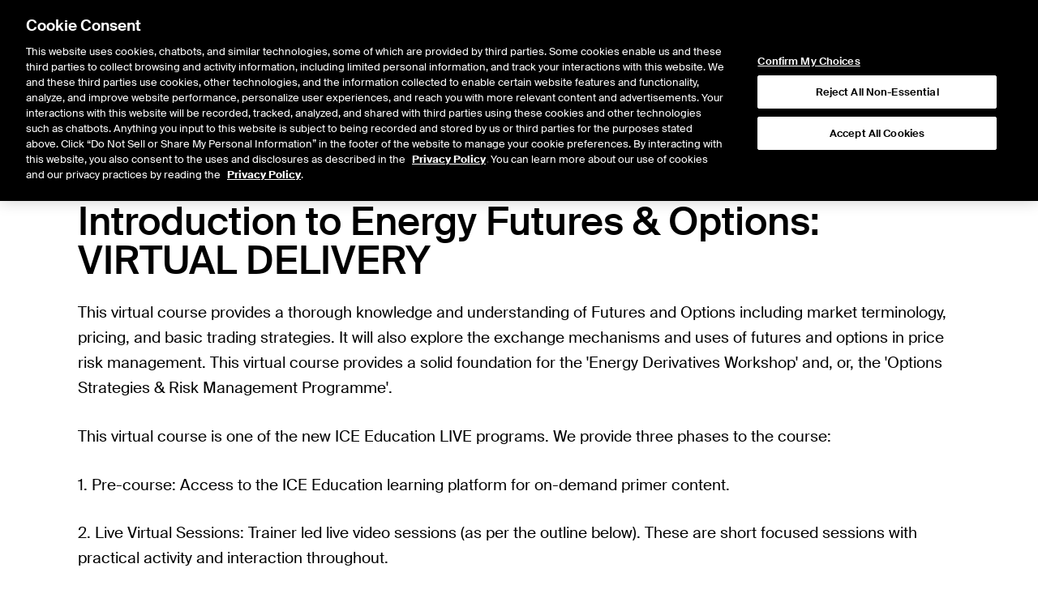

--- FILE ---
content_type: application/x-javascript
request_url: https://static.ice.com/cms/41.6.35/chunks/cms-components/layout-ice-page-2022/Main-D9RsbInC.js
body_size: 2004
content:
import{j as r}from"../../node_modules/@theice/sandstorm-widgets-nyse-website/dist/QuotePage-BbsKFqRJ.js";import{G as a}from"../bighead/Main-DunZ-kzt.js";import{R as c}from"../layout-ctaplan-page/Main-CsaxhpJf.js";import{u as l}from"../ad-hoc-ex-date-dividends/Main-CdeqrkWe.js";import{B as x}from"../article/Main-BbY8Q138.js";import{u as d}from"../alert/Main-D4HHNqGU.js";import{F as f}from"../layout-esignal-gated-content/Main-CcW5T9E7.js";import"../../node_modules/@tanstack/react-query/build/lib/index-D0Xk6Dzy.js";import"../../node_modules/lodash/lodash-js-commonjs-entry-BJWrI6A5.js";import"../../node_modules/eventemitter2/lib/eventemitter2-js-commonjs-entry-bPSni3Pk.js";import"../../node_modules/immutable/dist/immutable-js-commonjs-entry-BDFyTsaY.js";import"../../node_modules/moment/dist/moment-e157yzHN.js";import"../../__generated__/components/demos-B5eA_1tN.js";import"../../node_modules/date-fns-tz/format/index-js-commonjs-entry-DukO8Qyn.js";import"../bigfoot/Main-CLjSsxp1.js";import"../author-info/Main-8mU83u1O.js";import"../adhoc-quote/Main-Da61fUve.js";import"../../node_modules/zod/lib/index-DvPnL71S.js";import"../afx-history/Main-C5GY85rl.js";import"../../node_modules/slate-history/dist/index-es-BvbSGSwr.js";import"../infogram-chart/Main-CsQfeNuS.js";import"../../node_modules/prettier/standalone-js-commonjs-entry-C90SB3o8.js";import"../hero/Main-ByFfTmbh.js";import"../card/Main-BuugxcsB.js";import"../social-share-2022/Main-Dde9s5Jd.js";import"../breadcrumb/Main-c21Lczfh.js";import"../agreement/Main-DrAKVVl8.js";import"../form-feedback/Main-Ca2DEnpw.js";import"../form-captcha/Main-DLPUw5Vr.js";import"../bell-request/Main-BxWm_krj.js";import"../form-button/Main-D3StlWcb.js";import"../form-disclaimer/Main-CW-MPEzI.js";import"../chat-compliance-archiving-form/Main-BgZeisFo.js";import"../cds-settlement-prices-icc/Main-D60nmgPR.js";import"../cds-clearing-data/Main-DdApPSuZ.js";import"../../node_modules/react-router-dom/dist/index-DRcPEXrP.js";import"../form-eloqua/Main-BsLnPGFp.js";import"../form-custom/Main-BuWC92oP.js";import"../form-field/Main-CU_1GZo3.js";import"../clearly-erroneous-execution/Main-CY-oMcZo.js";import"../../node_modules/libphonenumber-js/index-BK43R6Yy.js";import"../expiry-calendar/Main-CpgZP1_6.js";const ir=({id:e,accessCode:t,renderSlot:o,forceAccessCodePrompt:p,beltSpacing:s="normal",fixedBackgroundImage:n})=>{const{isCmsEditor:i}=l(),m=r.jsxs(a,{children:[r.jsx(f,{src:n}),r.jsxs("div",{...d(e),className:"flex min-h-screen flex-col",children:[r.jsx("header",{className:"contents",children:o("headerContent",{readOnly:!0})}),r.jsx("section",{children:o("hero")}),r.jsx("main",{children:r.jsx(x,{spacing:s,children:o("main")})}),r.jsx("footer",{children:o("footerContent",{readOnly:!0})})]})]});return t?r.jsx(c,{accessCode:t,renderSlot:o,forceAccessCodePrompt:i?p:!1,inline:i,children:m}):m};export{ir as default};


--- FILE ---
content_type: application/x-javascript
request_url: https://static.ice.com/cms/41.6.35/chunks/cms-components/custom-links/Main-DRmjpGC7.js
body_size: 3780
content:
import{j as o,c as y}from"../../node_modules/@theice/sandstorm-widgets-nyse-website/dist/QuotePage-BbsKFqRJ.js";import{b as c,r as f}from"../../node_modules/@tanstack/react-query/build/lib/index-D0Xk6Dzy.js";import{u as b}from"../agreement/Main-DrAKVVl8.js";import{C as j,E,m as N}from"../article/Main-BbY8Q138.js";import{g as k}from"../../node_modules/lodash/lodash-js-commonjs-entry-BJWrI6A5.js";import{r as w,M as P,A as S}from"../../__generated__/components/demos-B5eA_1tN.js";import{B as C}from"../ad-hoc-ex-date-dividends/Main-CdeqrkWe.js";import{C as M}from"../cds-settlement-prices-icc/Main-D60nmgPR.js";var D=w.GenIcon,I=function(e){return D({tag:"svg",attr:{viewBox:"0 0 24 24",fill:"currentColor"},child:[{tag:"path",attr:{d:"M19.43 12.98c.04-.32.07-.64.07-.98s-.03-.66-.07-.98l2.11-1.65c.19-.15.24-.42.12-.64l-2-3.46c-.12-.22-.39-.3-.61-.22l-2.49 1c-.52-.4-1.08-.73-1.69-.98l-.38-2.65C14.46 2.18 14.25 2 14 2h-4c-.25 0-.46.18-.49.42l-.38 2.65c-.61.25-1.17.59-1.69.98l-2.49-1c-.23-.09-.49 0-.61.22l-2 3.46c-.13.22-.07.49.12.64l2.11 1.65c-.04.32-.07.65-.07.98s.03.66.07.98l-2.11 1.65c-.19.15-.24.42-.12.64l2 3.46c.12.22.39.3.61.22l2.49-1c.52.4 1.08.73 1.69.98l.38 2.65c.03.24.24.42.49.42h4c.25 0 .46-.18.49-.42l.38-2.65c.61-.25 1.17-.59 1.69-.98l2.49 1c.23.09.49 0 .61-.22l2-3.46c.12-.22.07-.49-.12-.64l-2.11-1.65zM12 15.5c-1.93 0-3.5-1.57-3.5-3.5s1.57-3.5 3.5-3.5 3.5 1.57 3.5 3.5-1.57 3.5-3.5 3.5z"}}]})(e)};const T=k(I),_=({setControlsVisible:e,areControlsVisible:t=!1})=>{const s=n=>{n.preventDefault(),e==null||e(!t)};return c.createElement(C,{onClick:s,intent:"assimilate",icon:t?c.createElement(P,null):c.createElement(T,null)},t?"Close":"Customize")},z=_,L=({label:e,pages:t,setControlsVisible:s,areControlsVisible:n,showControlsToggle:l=!1,children:r})=>c.createElement("ul",{className:"mb-6 list-none pl-0 text-gray-900"},e?c.createElement("li",{className:"relative mb-2 block min-w-2/6 list-none pr-5 align-middle text-xl font-medium md:mb-0 md:inline-block md:min-w-auto"},e):null,t==null?void 0:t.map(i=>c.createElement("li",{className:"relative inline-block min-w-2/6 list-none align-middle md:min-w-auto",key:i.id},c.createElement("a",{className:"mr-5 py-1 text-gray-900 hover:text-gray-900 hover:underline active:outline-0 md:py-2",href:i.url},i.title))),r,l?c.createElement("li",{className:"relative block min-w-2/6 list-none align-middle md:float-right md:min-w-auto"},c.createElement(z,{setControlsVisible:s,areControlsVisible:n})):null,c.createElement("li",{className:"clear-both"})),A=L,R=({areControlsVisible:e,pages:t,toggleControls:s,label:n})=>o.jsx(A,{label:n,pages:t,setControlsVisible:s,areControlsVisible:e,showControlsToggle:!0}),$=({children:e})=>c.createElement("div",{className:"text-xxs font-light leading-none text-gray-900"},e),G=({page:e,configuredPages:t,isFull:s,togglePage:n})=>{const l="page-control-".concat(e.id),r=t.some(i=>i.id===e.id);return o.jsx("div",{children:o.jsx(M,{id:l,disabled:r?!1:s,checked:r,onChange:()=>n(e),children:e.title})})},H=({index:e,group:t,pages:s,configuredPages:n,isFull:l,togglePage:r})=>s.length?o.jsxs("div",{className:y({"clear-left":e%3===0}),children:[o.jsx("h3",{children:t.name}),s.map(i=>o.jsx(G,{page:i,configuredPages:n,isFull:l,togglePage:r},i.id))]}):null,O=[],B=({maximumMessage:e,areControlsVisible:t=!1,groups:s,isFull:n,togglePage:l,reset:r,configuredPages:i})=>o.jsxs(j,{isOpen:t,children:[o.jsxs(S,{intent:n?"warn":"info",children:[e,o.jsx("div",{className:"float-right",children:o.jsx(C,{type:"link",intent:"assimilate",border:!1,uppercase:!1,onClick:()=>r(),children:"Reset to defaults"})})]}),o.jsx("div",{className:"mt-4 grid gap-4 md:grid-cols-3",children:s.map((a,u)=>{var d;return o.jsx(H,{index:u,group:a,pages:(d=a.pages)!=null?d:O,isFull:n,togglePage:l,configuredPages:i},a.id)})}),o.jsx($,{children:"Changes are saved automatically"})]}),U=16,F=e=>e?e.scrollHeight:0,V=e=>{var i,a;if(!e)return 0;const t=(a=(i=e.firstElementChild)==null?void 0:i.scrollHeight)!=null?a:0;if(typeof window>"u")return t+U*2;let s=0;const n=window.getComputedStyle(e),l=Number(n.getPropertyValue("padding-top").replace("px","")),r=Number(n.getPropertyValue("padding-bottom").replace("px",""));return s=l+r,t+s},q=({label:e,maximumMessage:t,configuredPages:s,groups:n,isFull:l,togglePage:r,reset:i})=>{const[a,u]=f.useState(!1),[d,p]=f.useState("auto"),h=f.useRef(null);return f.useEffect(()=>{const m=h.current,g=a?F(m):V(m);g&&g!==d&&p(d)},[a,d]),o.jsxs("div",{className:"border-t-2 border-gray-700 pt-4",style:{height:d},children:[o.jsxs("div",{children:[e?o.jsx("h3",{children:e}):null,o.jsx(R,{areControlsVisible:a,toggleControls:()=>u(m=>!m),pages:s})]}),o.jsx(B,{maximumMessage:t,areControlsVisible:a,groups:n,configuredPages:s,isFull:l,togglePage:r,reset:i})]})},x=e=>e.flatMap(t=>{var s;return((s=t.pages)!=null?s:[]).filter(n=>n.isDefault)}),J=(e,t)=>{var s;for(const n of e)for(const l of(s=n.pages)!=null?s:[])if(l.id===t)return l;return null},K=(e,t)=>{const s=J(e,t);if(!s)throw new Error("Unable to find page");return s},W=e=>JSON.stringify(e),Y=N(e=>t=>{let s;try{s=JSON.parse(t)}catch{return[]}const n=[];for(const l of s){let r;try{r=K(e,l.id)}catch{r=null}r&&(l.title=r.title,l.url=r.url,n.push(l))}return n}),Q=[],X=({id:e,groups:t=Q,label:s="Trader Resources",maxPages:n=6,maximumMessage:l="Maximum: ".concat(n," links")})=>{const r="customLinks_".concat(e),[i,a]=b(r,x(t),"local",{serializer:W,deserializer:Y(t)}),u=i.length>=n,d=f.useCallback(h=>{a(m=>{const g=m.findIndex(v=>v.id===h.id);return g===-1?[...m,h]:E(g,m)})},[a]),p=()=>{localStorage.removeItem(r),a(x(t))};return o.jsx(q,{label:s,maximumMessage:l,configuredPages:i,groups:t,isFull:u,togglePage:d,reset:p})},ie=Object.freeze(Object.defineProperty({__proto__:null,default:X},Symbol.toStringTag,{value:"Module"}));export{$ as D,ie as M,A as N,T as S};


--- FILE ---
content_type: application/x-javascript
request_url: https://static.ice.com/cms/41.6.35/chunks/cms-components/social-share-2022/Main-Dde9s5Jd.js
body_size: 3587
content:
import{j as o,c as f}from"../../node_modules/@theice/sandstorm-widgets-nyse-website/dist/QuotePage-BbsKFqRJ.js";import{r as u}from"../../node_modules/@tanstack/react-query/build/lib/index-D0Xk6Dzy.js";import{T as E,F as T,E as N,L as _}from"../author-info/Main-8mU83u1O.js";import{r as L,g as y,m as R}from"../../__generated__/components/demos-B5eA_1tN.js";import{g as M}from"../../node_modules/lodash/lodash-js-commonjs-entry-BJWrI6A5.js";import{u as U}from"../alert/Main-D4HHNqGU.js";var F=L.GenIcon,O=function(r){return F({tag:"svg",attr:{viewBox:"0 0 512 512",fill:"currentColor"},child:[{tag:"path",attr:{d:"M326.612 185.391c59.747 59.809 58.927 155.698.36 214.59-.11.12-.24.25-.36.37l-67.2 67.2c-59.27 59.27-155.699 59.262-214.96 0-59.27-59.26-59.27-155.7 0-214.96l37.106-37.106c9.84-9.84 26.786-3.3 27.294 10.606.648 17.722 3.826 35.527 9.69 52.721 1.986 5.822.567 12.262-3.783 16.612l-13.087 13.087c-28.026 28.026-28.905 73.66-1.155 101.96 28.024 28.579 74.086 28.749 102.325.51l67.2-67.19c28.191-28.191 28.073-73.757 0-101.83-3.701-3.694-7.429-6.564-10.341-8.569a16.037 16.037 0 0 1-6.947-12.606c-.396-10.567 3.348-21.456 11.698-29.806l21.054-21.055c5.521-5.521 14.182-6.199 20.584-1.731a152.482 152.482 0 0 1 20.522 17.197zM467.547 44.449c-59.261-59.262-155.69-59.27-214.96 0l-67.2 67.2c-.12.12-.25.25-.36.37-58.566 58.892-59.387 154.781.36 214.59a152.454 152.454 0 0 0 20.521 17.196c6.402 4.468 15.064 3.789 20.584-1.731l21.054-21.055c8.35-8.35 12.094-19.239 11.698-29.806a16.037 16.037 0 0 0-6.947-12.606c-2.912-2.005-6.64-4.875-10.341-8.569-28.073-28.073-28.191-73.639 0-101.83l67.2-67.19c28.239-28.239 74.3-28.069 102.325.51 27.75 28.3 26.872 73.934-1.155 101.96l-13.087 13.087c-4.35 4.35-5.769 10.79-3.783 16.612 5.864 17.194 9.042 34.999 9.69 52.721.509 13.906 17.454 20.446 27.294 10.606l37.106-37.106c59.271-59.259 59.271-155.699.001-214.959z"}}]})(r)};const z=M(O),A=(r,n=window.document)=>{var c;const a=n.defaultView,{body:i}=n,e=n.createElement("div");e.textContent=r,i.append(e);const s=a.getSelection();if(!s)throw new Error("No selection!?");s.removeAllRanges();const l=n.createRange();l.selectNode(e),s.addRange(l);let t=!1;try{t=n.execCommand("copy")}catch{t=!1}return(c=e.parentElement)===null||c===void 0||c.removeChild(e),t},I={borders:!1,borderColor:"",iconColor:""},D=({socials:r,intent:n,themed:c,fullPath:a,isVertical:i,iconStyling:e})=>{const[s,l]=u.useState(""),[t,m]=u.useState(""),[h,p]=u.useState(!1),{borders:k,borderColor:w="",iconColor:j=""}=e||I;u.useEffect(()=>{l(a?"".concat(window.location.origin).concat(a):window.location.href),m(document.title)},[a]);const b=encodeURIComponent(s),g=encodeURIComponent(t),$=s.split("/")[2],x={twitter:{icon:o.jsx(E,{}),href:"https://twitter.com/intent/tweet?url=".concat(b,"&text=").concat(g),title:"Share on Twitter"},facebook:{icon:o.jsx(T,{}),href:"https://www.facebook.com/sharer/sharer.php?u=".concat(b),title:"Share on Facebook"},email:{icon:o.jsx(N,{}),href:"mailto:?body=".concat(encodeURIComponent("I thought you'd find this article interesting. ".concat(s)),"&subject=").concat(encodeURIComponent("I found this article on ".concat($))),title:"Email this page"},linkedIn:{icon:o.jsx(_,{}),href:"https://www.linkedin.com/shareArticle?mini=true&url=".concat(b,"&summary=").concat(g),title:"Share on LinkedIn"}},v=y(n!=null?n:null,{type:"button",parts:["text","border"],overrides:{button:{primary:{default:{border:"border-black"}}}}}),S=()=>{A(s),p(!0),setTimeout(()=>p(!1),2e3)},C=f("flex items-center justify-center",c&&v,{"h-8 w-8 border-2 border-solid":c||k,["border-".concat(w)]:w,["text-".concat(j)]:j,"h-3 w-3 text-gray-600":!c});return o.jsx("ul",{className:f("m-0 flex list-none justify-center gap-4 p-0",{"!justify-start md:flex-col md:justify-center":i}),children:Object.entries(r!=null?r:{}).map(([d])=>r!=null&&r[d]?o.jsx("li",{children:d==="copy"?o.jsx(R,{reference:o.jsx("a",{onClick:S,title:"Copy to clipboard",className:f(C,"cursor-pointer"),children:o.jsx(z,{})}),isOpen:h,placement:"bottom",children:o.jsx("span",{className:"text-xxs border-2 bg-white px-2 py-0.5 shadow",children:"Copied to clipboard"})}):o.jsx("a",{href:x[d].href,title:x[d].title,target:"_blank",rel:"noopener noreferrer",className:C,children:x[d].icon})},d):null)})},G=({id:r,socials:n,sticky:c=!1,padding:a=!0,themed:i=!0,align:e="center",intent:s="primary",fullPath:l="",isVertical:t=!1,iconStyling:m=I,renderSlot:h})=>{const p=y(s,{type:"button",parts:["bg"],states:["default"]});return o.jsxs("div",{...U(r),className:f("flex",i&&p,{"py-5":a,"sticky bottom-32":c,"justify-center":e==="center"&&!t,"justify-start":e==="left"&&!t,"justify-end":e==="right"&&!t,"md:items-center":e==="center"&&t,"md:items-start":e==="left"&&t,"md:items-end":e==="right"&&t,"flex-col":t}),children:[h("heading"),o.jsx(D,{socials:n,intent:s,themed:i,fullPath:l,isVertical:t,iconStyling:m})]})},P=Object.freeze(Object.defineProperty({__proto__:null,default:G},Symbol.toStringTag,{value:"Module"}));export{P as M,G as S,A as w};


--- FILE ---
content_type: application/x-javascript
request_url: https://static.ice.com/cms/41.6.35/chunks/node_modules/@tanstack/react-table/build/lib/index-BHaoia3H.js
body_size: 17805
content:
import{r as k}from"../../../react-query/build/lib/index-D0Xk6Dzy.js";/**
 * table-core
 *
 * Copyright (c) TanStack
 *
 * This source code is licensed under the MIT license found in the
 * LICENSE.md file in the root directory of this source tree.
 *
 * @license MIT
 */function F(e,n){return typeof e=="function"?e(n):e}function Ke(){}function w(e,n){return t=>{n.setState(o=>({...o,[e]:F(t,o[e])}))}}function P(e){return e instanceof Function}function ae(e){return Array.isArray(e)&&e.every(n=>typeof n=="number")}function ge(e,n){const t=[],o=r=>{r.forEach(l=>{t.push(l);const i=n(l);i!=null&&i.length&&o(i)})};return o(e),t}function S(e,n,t){let o=[],r;return()=>{let l;t.key&&t.debug&&(l=Date.now());const i=e();if(!(i.length!==o.length||i.some((g,u)=>o[u]!==g)))return r;o=i;let s;if(t.key&&t.debug&&(s=Date.now()),r=n(...i),t==null||t.onChange==null||t.onChange(r),t.key&&t.debug&&t!=null&&t.debug()){const g=Math.round((Date.now()-l)*100)/100,u=Math.round((Date.now()-s)*100)/100,d=u/16,f=(c,m)=>{for(c=String(c);c.length<m;)c=" "+c;return c};console.info("%c⏱ ".concat(f(u,5)," /").concat(f(g,5)," ms"),"\n            font-size: .6rem;\n            font-weight: bold;\n            color: hsl(".concat(Math.max(0,Math.min(120-120*d,120)),"deg 100% 31%);"),t==null?void 0:t.key)}return r}}function de(e,n,t,o){var r,l;const a={...e._getDefaultColumnDef(),...n},s=a.accessorKey;let g=(r=(l=a.id)!=null?l:s?s.replace(".","_"):void 0)!=null?r:typeof a.header=="string"?a.header:void 0,u;if(a.accessorFn?u=a.accessorFn:s&&(s.includes(".")?u=f=>{let c=f;for(const p of s.split(".")){var m;c=(m=c)==null?void 0:m[p]}return c}:u=f=>f[a.accessorKey]),!g)throw new Error;let d={id:"".concat(String(g)),accessorFn:u,parent:o,depth:t,columnDef:a,columns:[],getFlatColumns:S(()=>[!0],()=>{var f;return[d,...(f=d.columns)==null?void 0:f.flatMap(c=>c.getFlatColumns())]},{key:"column.getFlatColumns",debug:()=>{var f;return(f=e.options.debugAll)!=null?f:e.options.debugColumns}}),getLeafColumns:S(()=>[e._getOrderColumnsFn()],f=>{var c;if((c=d.columns)!=null&&c.length){let m=d.columns.flatMap(p=>p.getLeafColumns());return f(m)}return[d]},{key:"column.getLeafColumns",debug:()=>{var f;return(f=e.options.debugAll)!=null?f:e.options.debugColumns}})};return d=e._features.reduce((f,c)=>Object.assign(f,c.createColumn==null?void 0:c.createColumn(d,e)),d),d}function J(e,n,t){var o;let l={id:(o=t.id)!=null?o:n.id,column:n,index:t.index,isPlaceholder:!!t.isPlaceholder,placeholderId:t.placeholderId,depth:t.depth,subHeaders:[],colSpan:0,rowSpan:0,headerGroup:null,getLeafHeaders:()=>{const i=[],a=s=>{s.subHeaders&&s.subHeaders.length&&s.subHeaders.map(a),i.push(s)};return a(l),i},getContext:()=>({table:e,header:l,column:n})};return e._features.forEach(i=>{Object.assign(l,i.createHeader==null?void 0:i.createHeader(l,e))}),l}const ce={createTable:e=>({getHeaderGroups:S(()=>[e.getAllColumns(),e.getVisibleLeafColumns(),e.getState().columnPinning.left,e.getState().columnPinning.right],(n,t,o,r)=>{var l,i;const a=(l=o==null?void 0:o.map(d=>t.find(f=>f.id===d)).filter(Boolean))!=null?l:[],s=(i=r==null?void 0:r.map(d=>t.find(f=>f.id===d)).filter(Boolean))!=null?i:[],g=t.filter(d=>!(o!=null&&o.includes(d.id))&&!(r!=null&&r.includes(d.id)));return y(n,[...a,...g,...s],e)},{key:!1,debug:()=>{var n;return(n=e.options.debugAll)!=null?n:e.options.debugHeaders}}),getCenterHeaderGroups:S(()=>[e.getAllColumns(),e.getVisibleLeafColumns(),e.getState().columnPinning.left,e.getState().columnPinning.right],(n,t,o,r)=>(t=t.filter(l=>!(o!=null&&o.includes(l.id))&&!(r!=null&&r.includes(l.id))),y(n,t,e,"center")),{key:!1,debug:()=>{var n;return(n=e.options.debugAll)!=null?n:e.options.debugHeaders}}),getLeftHeaderGroups:S(()=>[e.getAllColumns(),e.getVisibleLeafColumns(),e.getState().columnPinning.left],(n,t,o)=>{var r;const l=(r=o==null?void 0:o.map(i=>t.find(a=>a.id===i)).filter(Boolean))!=null?r:[];return y(n,l,e,"left")},{key:!1,debug:()=>{var n;return(n=e.options.debugAll)!=null?n:e.options.debugHeaders}}),getRightHeaderGroups:S(()=>[e.getAllColumns(),e.getVisibleLeafColumns(),e.getState().columnPinning.right],(n,t,o)=>{var r;const l=(r=o==null?void 0:o.map(i=>t.find(a=>a.id===i)).filter(Boolean))!=null?r:[];return y(n,l,e,"right")},{key:!1,debug:()=>{var n;return(n=e.options.debugAll)!=null?n:e.options.debugHeaders}}),getFooterGroups:S(()=>[e.getHeaderGroups()],n=>[...n].reverse(),{key:!1,debug:()=>{var n;return(n=e.options.debugAll)!=null?n:e.options.debugHeaders}}),getLeftFooterGroups:S(()=>[e.getLeftHeaderGroups()],n=>[...n].reverse(),{key:!1,debug:()=>{var n;return(n=e.options.debugAll)!=null?n:e.options.debugHeaders}}),getCenterFooterGroups:S(()=>[e.getCenterHeaderGroups()],n=>[...n].reverse(),{key:!1,debug:()=>{var n;return(n=e.options.debugAll)!=null?n:e.options.debugHeaders}}),getRightFooterGroups:S(()=>[e.getRightHeaderGroups()],n=>[...n].reverse(),{key:!1,debug:()=>{var n;return(n=e.options.debugAll)!=null?n:e.options.debugHeaders}}),getFlatHeaders:S(()=>[e.getHeaderGroups()],n=>n.map(t=>t.headers).flat(),{key:!1,debug:()=>{var n;return(n=e.options.debugAll)!=null?n:e.options.debugHeaders}}),getLeftFlatHeaders:S(()=>[e.getLeftHeaderGroups()],n=>n.map(t=>t.headers).flat(),{key:!1,debug:()=>{var n;return(n=e.options.debugAll)!=null?n:e.options.debugHeaders}}),getCenterFlatHeaders:S(()=>[e.getCenterHeaderGroups()],n=>n.map(t=>t.headers).flat(),{key:!1,debug:()=>{var n;return(n=e.options.debugAll)!=null?n:e.options.debugHeaders}}),getRightFlatHeaders:S(()=>[e.getRightHeaderGroups()],n=>n.map(t=>t.headers).flat(),{key:!1,debug:()=>{var n;return(n=e.options.debugAll)!=null?n:e.options.debugHeaders}}),getCenterLeafHeaders:S(()=>[e.getCenterFlatHeaders()],n=>n.filter(t=>{var o;return!((o=t.subHeaders)!=null&&o.length)}),{key:!1,debug:()=>{var n;return(n=e.options.debugAll)!=null?n:e.options.debugHeaders}}),getLeftLeafHeaders:S(()=>[e.getLeftFlatHeaders()],n=>n.filter(t=>{var o;return!((o=t.subHeaders)!=null&&o.length)}),{key:!1,debug:()=>{var n;return(n=e.options.debugAll)!=null?n:e.options.debugHeaders}}),getRightLeafHeaders:S(()=>[e.getRightFlatHeaders()],n=>n.filter(t=>{var o;return!((o=t.subHeaders)!=null&&o.length)}),{key:!1,debug:()=>{var n;return(n=e.options.debugAll)!=null?n:e.options.debugHeaders}}),getLeafHeaders:S(()=>[e.getLeftHeaderGroups(),e.getCenterHeaderGroups(),e.getRightHeaderGroups()],(n,t,o)=>{var r,l,i,a,s,g;return[...(r=(l=n[0])==null?void 0:l.headers)!=null?r:[],...(i=(a=t[0])==null?void 0:a.headers)!=null?i:[],...(s=(g=o[0])==null?void 0:g.headers)!=null?s:[]].map(u=>u.getLeafHeaders()).flat()},{key:!1,debug:()=>{var n;return(n=e.options.debugAll)!=null?n:e.options.debugHeaders}})})};function y(e,n,t,o){var r,l;let i=0;const a=function(f,c){c===void 0&&(c=1),i=Math.max(i,c),f.filter(m=>m.getIsVisible()).forEach(m=>{var p;(p=m.columns)!=null&&p.length&&a(m.columns,c+1)},0)};a(e);let s=[];const g=(f,c)=>{const m={depth:c,id:[o,"".concat(c)].filter(Boolean).join("_"),headers:[]},p=[];f.forEach(C=>{const v=[...p].reverse()[0],A=C.column.depth===m.depth;let R,h=!1;if(A&&C.column.parent?R=C.column.parent:(R=C.column,h=!0),v&&(v==null?void 0:v.column)===R)v.subHeaders.push(C);else{const M=J(t,R,{id:[o,c,R.id,C==null?void 0:C.id].filter(Boolean).join("_"),isPlaceholder:h,placeholderId:h?"".concat(p.filter(H=>H.column===R).length):void 0,depth:c,index:p.length});M.subHeaders.push(C),p.push(M)}m.headers.push(C),C.headerGroup=m}),s.push(m),c>0&&g(p,c-1)},u=n.map((f,c)=>J(t,f,{depth:i,index:c}));g(u,i-1),s.reverse();const d=f=>f.filter(m=>m.column.getIsVisible()).map(m=>{let p=0,C=0,v=[0];m.subHeaders&&m.subHeaders.length?(v=[],d(m.subHeaders).forEach(R=>{let{colSpan:h,rowSpan:M}=R;p+=h,v.push(M)})):p=1;const A=Math.min(...v);return C=C+A,m.colSpan=p,m.rowSpan=C,{colSpan:p,rowSpan:C}});return d((r=(l=s[0])==null?void 0:l.headers)!=null?r:[]),s}const x={size:150,minSize:20,maxSize:Number.MAX_SAFE_INTEGER},E=()=>({startOffset:null,startSize:null,deltaOffset:null,deltaPercentage:null,isResizingColumn:!1,columnSizingStart:[]}),fe={getDefaultColumnDef:()=>x,getInitialState:e=>({columnSizing:{},columnSizingInfo:E(),...e}),getDefaultOptions:e=>({columnResizeMode:"onEnd",onColumnSizingChange:w("columnSizing",e),onColumnSizingInfoChange:w("columnSizingInfo",e)}),createColumn:(e,n)=>({getSize:()=>{var t,o,r;const l=n.getState().columnSizing[e.id];return Math.min(Math.max((t=e.columnDef.minSize)!=null?t:x.minSize,(o=l!=null?l:e.columnDef.size)!=null?o:x.size),(r=e.columnDef.maxSize)!=null?r:x.maxSize)},getStart:t=>{const o=t?t==="left"?n.getLeftVisibleLeafColumns():n.getRightVisibleLeafColumns():n.getVisibleLeafColumns(),r=o.findIndex(l=>l.id===e.id);if(r>0){const l=o[r-1];return l.getStart(t)+l.getSize()}return 0},resetSize:()=>{n.setColumnSizing(t=>{let{[e.id]:o,...r}=t;return r})},getCanResize:()=>{var t,o;return((t=e.columnDef.enableResizing)!=null?t:!0)&&((o=n.options.enableColumnResizing)!=null?o:!0)},getIsResizing:()=>n.getState().columnSizingInfo.isResizingColumn===e.id}),createHeader:(e,n)=>({getSize:()=>{let t=0;const o=r=>{if(r.subHeaders.length)r.subHeaders.forEach(o);else{var l;t+=(l=r.column.getSize())!=null?l:0}};return o(e),t},getStart:()=>{if(e.index>0){const t=e.headerGroup.headers[e.index-1];return t.getStart()+t.getSize()}return 0},getResizeHandler:()=>{const t=n.getColumn(e.column.id),o=t==null?void 0:t.getCanResize();return r=>{if(!t||!o||(r.persist==null||r.persist(),D(r)&&r.touches&&r.touches.length>1))return;const l=e.getSize(),i=e?e.getLeafHeaders().map(p=>[p.column.id,p.column.getSize()]):[[t.id,t.getSize()]],a=D(r)?Math.round(r.touches[0].clientX):r.clientX,s={},g=(p,C)=>{typeof C=="number"&&(n.setColumnSizingInfo(v=>{var A,R;const h=C-((A=v==null?void 0:v.startOffset)!=null?A:0),M=Math.max(h/((R=v==null?void 0:v.startSize)!=null?R:0),-.999999);return v.columnSizingStart.forEach(H=>{let[se,K]=H;s[se]=Math.round(Math.max(K+K*M,0)*100)/100}),{...v,deltaOffset:h,deltaPercentage:M}}),(n.options.columnResizeMode==="onChange"||p==="end")&&n.setColumnSizing(v=>({...v,...s})))},u=p=>g("move",p),d=p=>{g("end",p),n.setColumnSizingInfo(C=>({...C,isResizingColumn:!1,startOffset:null,startSize:null,deltaOffset:null,deltaPercentage:null,columnSizingStart:[]}))},f={moveHandler:p=>u(p.clientX),upHandler:p=>{document.removeEventListener("mousemove",f.moveHandler),document.removeEventListener("mouseup",f.upHandler),d(p.clientX)}},c={moveHandler:p=>(p.cancelable&&(p.preventDefault(),p.stopPropagation()),u(p.touches[0].clientX),!1),upHandler:p=>{var C;document.removeEventListener("touchmove",c.moveHandler),document.removeEventListener("touchend",c.upHandler),p.cancelable&&(p.preventDefault(),p.stopPropagation()),d((C=p.touches[0])==null?void 0:C.clientX)}},m=pe()?{passive:!1}:!1;D(r)?(document.addEventListener("touchmove",c.moveHandler,m),document.addEventListener("touchend",c.upHandler,m)):(document.addEventListener("mousemove",f.moveHandler,m),document.addEventListener("mouseup",f.upHandler,m)),n.setColumnSizingInfo(p=>({...p,startOffset:a,startSize:l,deltaOffset:0,deltaPercentage:0,columnSizingStart:i,isResizingColumn:t.id}))}}}),createTable:e=>({setColumnSizing:n=>e.options.onColumnSizingChange==null?void 0:e.options.onColumnSizingChange(n),setColumnSizingInfo:n=>e.options.onColumnSizingInfoChange==null?void 0:e.options.onColumnSizingInfoChange(n),resetColumnSizing:n=>{var t;e.setColumnSizing(n?{}:(t=e.initialState.columnSizing)!=null?t:{})},resetHeaderSizeInfo:n=>{var t;e.setColumnSizingInfo(n?E():(t=e.initialState.columnSizingInfo)!=null?t:E())},getTotalSize:()=>{var n,t;return(n=(t=e.getHeaderGroups()[0])==null?void 0:t.headers.reduce((o,r)=>o+r.getSize(),0))!=null?n:0},getLeftTotalSize:()=>{var n,t;return(n=(t=e.getLeftHeaderGroups()[0])==null?void 0:t.headers.reduce((o,r)=>o+r.getSize(),0))!=null?n:0},getCenterTotalSize:()=>{var n,t;return(n=(t=e.getCenterHeaderGroups()[0])==null?void 0:t.headers.reduce((o,r)=>o+r.getSize(),0))!=null?n:0},getRightTotalSize:()=>{var n,t;return(n=(t=e.getRightHeaderGroups()[0])==null?void 0:t.headers.reduce((o,r)=>o+r.getSize(),0))!=null?n:0}})};let I=null;function pe(){if(typeof I=="boolean")return I;let e=!1;try{const n={get passive(){return e=!0,!1}},t=()=>{};window.addEventListener("test",t,n),window.removeEventListener("test",t)}catch{e=!1}return I=e,I}function D(e){return e.type==="touchstart"}const Se={getInitialState:e=>({expanded:{},...e}),getDefaultOptions:e=>({onExpandedChange:w("expanded",e),paginateExpandedRows:!0}),createTable:e=>{let n=!1,t=!1;return{_autoResetExpanded:()=>{var o,r;if(!n){e._queue(()=>{n=!0});return}if((o=(r=e.options.autoResetAll)!=null?r:e.options.autoResetExpanded)!=null?o:!e.options.manualExpanding){if(t)return;t=!0,e._queue(()=>{e.resetExpanded(),t=!1})}},setExpanded:o=>e.options.onExpandedChange==null?void 0:e.options.onExpandedChange(o),toggleAllRowsExpanded:o=>{(o!=null?o:!e.getIsAllRowsExpanded())?e.setExpanded(!0):e.setExpanded({})},resetExpanded:o=>{var r,l;e.setExpanded(o?{}:(r=(l=e.initialState)==null?void 0:l.expanded)!=null?r:{})},getCanSomeRowsExpand:()=>e.getPrePaginationRowModel().flatRows.some(o=>o.getCanExpand()),getToggleAllRowsExpandedHandler:()=>o=>{o.persist==null||o.persist(),e.toggleAllRowsExpanded()},getIsSomeRowsExpanded:()=>{const o=e.getState().expanded;return o===!0||Object.values(o).some(Boolean)},getIsAllRowsExpanded:()=>{const o=e.getState().expanded;return typeof o=="boolean"?o===!0:!(!Object.keys(o).length||e.getRowModel().flatRows.some(r=>!r.getIsExpanded()))},getExpandedDepth:()=>{let o=0;return(e.getState().expanded===!0?Object.keys(e.getRowModel().rowsById):Object.keys(e.getState().expanded)).forEach(l=>{const i=l.split(".");o=Math.max(o,i.length)}),o},getPreExpandedRowModel:()=>e.getSortedRowModel(),getExpandedRowModel:()=>(!e._getExpandedRowModel&&e.options.getExpandedRowModel&&(e._getExpandedRowModel=e.options.getExpandedRowModel(e)),e.options.manualExpanding||!e._getExpandedRowModel?e.getPreExpandedRowModel():e._getExpandedRowModel())}},createRow:(e,n)=>({toggleExpanded:t=>{n.setExpanded(o=>{var r;const l=o===!0?!0:!!(o!=null&&o[e.id]);let i={};if(o===!0?Object.keys(n.getRowModel().rowsById).forEach(a=>{i[a]=!0}):i=o,t=(r=t)!=null?r:!l,!l&&t)return{...i,[e.id]:!0};if(l&&!t){const{[e.id]:a,...s}=i;return s}return o})},getIsExpanded:()=>{var t;const o=n.getState().expanded;return!!((t=n.options.getIsRowExpanded==null?void 0:n.options.getIsRowExpanded(e))!=null?t:o===!0||o!=null&&o[e.id])},getCanExpand:()=>{var t,o,r;return(t=n.options.getRowCanExpand==null?void 0:n.options.getRowCanExpand(e))!=null?t:((o=n.options.enableExpanding)!=null?o:!0)&&!!((r=e.subRows)!=null&&r.length)},getToggleExpandedHandler:()=>{const t=e.getCanExpand();return()=>{t&&e.toggleExpanded()}}})},Z=(e,n,t)=>{var o,r,l;const i=t.toLowerCase();return!!(!((o=e.getValue(n))==null||(r=o.toString())==null||(l=r.toLowerCase())==null)&&l.includes(i))};Z.autoRemove=e=>_(e);const ee=(e,n,t)=>{var o,r;return!!(!((o=e.getValue(n))==null||(r=o.toString())==null)&&r.includes(t))};ee.autoRemove=e=>_(e);const te=(e,n,t)=>{var o,r;return((o=e.getValue(n))==null||(r=o.toString())==null?void 0:r.toLowerCase())===(t==null?void 0:t.toLowerCase())};te.autoRemove=e=>_(e);const ne=(e,n,t)=>{var o;return(o=e.getValue(n))==null?void 0:o.includes(t)};ne.autoRemove=e=>_(e)||!(e!=null&&e.length);const oe=(e,n,t)=>!t.some(o=>{var r;return!((r=e.getValue(n))!=null&&r.includes(o))});oe.autoRemove=e=>_(e)||!(e!=null&&e.length);const re=(e,n,t)=>t.some(o=>{var r;return(r=e.getValue(n))==null?void 0:r.includes(o)});re.autoRemove=e=>_(e)||!(e!=null&&e.length);const le=(e,n,t)=>e.getValue(n)===t;le.autoRemove=e=>_(e);const ie=(e,n,t)=>e.getValue(n)==t;ie.autoRemove=e=>_(e);const N=(e,n,t)=>{let[o,r]=t;const l=e.getValue(n);return l>=o&&l<=r};N.resolveFilterValue=e=>{let[n,t]=e,o=typeof n!="number"?parseFloat(n):n,r=typeof t!="number"?parseFloat(t):t,l=n===null||Number.isNaN(o)?-1/0:o,i=t===null||Number.isNaN(r)?1/0:r;if(l>i){const a=l;l=i,i=a}return[l,i]};N.autoRemove=e=>_(e)||_(e[0])&&_(e[1]);const $={includesString:Z,includesStringSensitive:ee,equalsString:te,arrIncludes:ne,arrIncludesAll:oe,arrIncludesSome:re,equals:le,weakEquals:ie,inNumberRange:N};function _(e){return e==null||e===""}const me={getDefaultColumnDef:()=>({filterFn:"auto"}),getInitialState:e=>({columnFilters:[],globalFilter:void 0,...e}),getDefaultOptions:e=>({onColumnFiltersChange:w("columnFilters",e),onGlobalFilterChange:w("globalFilter",e),filterFromLeafRows:!1,maxLeafRowFilterDepth:100,globalFilterFn:"auto",getColumnCanGlobalFilter:n=>{var t,o;const r=(t=e.getCoreRowModel().flatRows[0])==null||(o=t._getAllCellsByColumnId()[n.id])==null?void 0:o.getValue();return typeof r=="string"||typeof r=="number"}}),createColumn:(e,n)=>({getAutoFilterFn:()=>{const t=n.getCoreRowModel().flatRows[0],o=t==null?void 0:t.getValue(e.id);return typeof o=="string"?$.includesString:typeof o=="number"?$.inNumberRange:typeof o=="boolean"||o!==null&&typeof o=="object"?$.equals:Array.isArray(o)?$.arrIncludes:$.weakEquals},getFilterFn:()=>{var t,o;return P(e.columnDef.filterFn)?e.columnDef.filterFn:e.columnDef.filterFn==="auto"?e.getAutoFilterFn():(t=(o=n.options.filterFns)==null?void 0:o[e.columnDef.filterFn])!=null?t:$[e.columnDef.filterFn]},getCanFilter:()=>{var t,o,r;return((t=e.columnDef.enableColumnFilter)!=null?t:!0)&&((o=n.options.enableColumnFilters)!=null?o:!0)&&((r=n.options.enableFilters)!=null?r:!0)&&!!e.accessorFn},getCanGlobalFilter:()=>{var t,o,r,l;return((t=e.columnDef.enableGlobalFilter)!=null?t:!0)&&((o=n.options.enableGlobalFilter)!=null?o:!0)&&((r=n.options.enableFilters)!=null?r:!0)&&((l=n.options.getColumnCanGlobalFilter==null?void 0:n.options.getColumnCanGlobalFilter(e))!=null?l:!0)&&!!e.accessorFn},getIsFiltered:()=>e.getFilterIndex()>-1,getFilterValue:()=>{var t,o;return(t=n.getState().columnFilters)==null||(o=t.find(r=>r.id===e.id))==null?void 0:o.value},getFilterIndex:()=>{var t,o;return(t=(o=n.getState().columnFilters)==null?void 0:o.findIndex(r=>r.id===e.id))!=null?t:-1},setFilterValue:t=>{n.setColumnFilters(o=>{const r=e.getFilterFn(),l=o==null?void 0:o.find(u=>u.id===e.id),i=F(t,l?l.value:void 0);if(Q(r,i,e)){var a;return(a=o==null?void 0:o.filter(u=>u.id!==e.id))!=null?a:[]}const s={id:e.id,value:i};if(l){var g;return(g=o==null?void 0:o.map(u=>u.id===e.id?s:u))!=null?g:[]}return o!=null&&o.length?[...o,s]:[s]})},_getFacetedRowModel:n.options.getFacetedRowModel&&n.options.getFacetedRowModel(n,e.id),getFacetedRowModel:()=>e._getFacetedRowModel?e._getFacetedRowModel():n.getPreFilteredRowModel(),_getFacetedUniqueValues:n.options.getFacetedUniqueValues&&n.options.getFacetedUniqueValues(n,e.id),getFacetedUniqueValues:()=>e._getFacetedUniqueValues?e._getFacetedUniqueValues():new Map,_getFacetedMinMaxValues:n.options.getFacetedMinMaxValues&&n.options.getFacetedMinMaxValues(n,e.id),getFacetedMinMaxValues:()=>{if(e._getFacetedMinMaxValues)return e._getFacetedMinMaxValues()}}),createRow:(e,n)=>({columnFilters:{},columnFiltersMeta:{}}),createTable:e=>({getGlobalAutoFilterFn:()=>$.includesString,getGlobalFilterFn:()=>{var n,t;const{globalFilterFn:o}=e.options;return P(o)?o:o==="auto"?e.getGlobalAutoFilterFn():(n=(t=e.options.filterFns)==null?void 0:t[o])!=null?n:$[o]},setColumnFilters:n=>{const t=e.getAllLeafColumns(),o=r=>{var l;return(l=F(n,r))==null?void 0:l.filter(i=>{const a=t.find(s=>s.id===i.id);if(a){const s=a.getFilterFn();if(Q(s,i.value,a))return!1}return!0})};e.options.onColumnFiltersChange==null||e.options.onColumnFiltersChange(o)},setGlobalFilter:n=>{e.options.onGlobalFilterChange==null||e.options.onGlobalFilterChange(n)},resetGlobalFilter:n=>{e.setGlobalFilter(n?void 0:e.initialState.globalFilter)},resetColumnFilters:n=>{var t,o;e.setColumnFilters(n?[]:(t=(o=e.initialState)==null?void 0:o.columnFilters)!=null?t:[])},getPreFilteredRowModel:()=>e.getCoreRowModel(),getFilteredRowModel:()=>(!e._getFilteredRowModel&&e.options.getFilteredRowModel&&(e._getFilteredRowModel=e.options.getFilteredRowModel(e)),e.options.manualFiltering||!e._getFilteredRowModel?e.getPreFilteredRowModel():e._getFilteredRowModel()),_getGlobalFacetedRowModel:e.options.getFacetedRowModel&&e.options.getFacetedRowModel(e,"__global__"),getGlobalFacetedRowModel:()=>e.options.manualFiltering||!e._getGlobalFacetedRowModel?e.getPreFilteredRowModel():e._getGlobalFacetedRowModel(),_getGlobalFacetedUniqueValues:e.options.getFacetedUniqueValues&&e.options.getFacetedUniqueValues(e,"__global__"),getGlobalFacetedUniqueValues:()=>e._getGlobalFacetedUniqueValues?e._getGlobalFacetedUniqueValues():new Map,_getGlobalFacetedMinMaxValues:e.options.getFacetedMinMaxValues&&e.options.getFacetedMinMaxValues(e,"__global__"),getGlobalFacetedMinMaxValues:()=>{if(e._getGlobalFacetedMinMaxValues)return e._getGlobalFacetedMinMaxValues()}})};function Q(e,n,t){return(e&&e.autoRemove?e.autoRemove(n,t):!1)||typeof n>"u"||typeof n=="string"&&!n}const Ce=(e,n,t)=>t.reduce((o,r)=>{const l=r.getValue(e);return o+(typeof l=="number"?l:0)},0),ve=(e,n,t)=>{let o;return t.forEach(r=>{const l=r.getValue(e);l!=null&&(o>l||o===void 0&&l>=l)&&(o=l)}),o},we=(e,n,t)=>{let o;return t.forEach(r=>{const l=r.getValue(e);l!=null&&(o<l||o===void 0&&l>=l)&&(o=l)}),o},Re=(e,n,t)=>{let o,r;return t.forEach(l=>{const i=l.getValue(e);i!=null&&(o===void 0?i>=i&&(o=r=i):(o>i&&(o=i),r<i&&(r=i)))}),[o,r]},_e=(e,n)=>{let t=0,o=0;if(n.forEach(r=>{let l=r.getValue(e);l!=null&&(l=+l)>=l&&(++t,o+=l)}),t)return o/t},$e=(e,n)=>{if(!n.length)return;const t=n.map(l=>l.getValue(e));if(!ae(t))return;if(t.length===1)return t[0];const o=Math.floor(t.length/2),r=t.sort((l,i)=>l-i);return t.length%2!==0?r[o]:(r[o-1]+r[o])/2},he=(e,n)=>Array.from(new Set(n.map(t=>t.getValue(e))).values()),Fe=(e,n)=>new Set(n.map(t=>t.getValue(e))).size,Ve=(e,n)=>n.length,G={sum:Ce,min:ve,max:we,extent:Re,mean:_e,median:$e,unique:he,uniqueCount:Fe,count:Ve},Me={getDefaultColumnDef:()=>({aggregatedCell:e=>{var n,t;return(n=(t=e.getValue())==null||t.toString==null?void 0:t.toString())!=null?n:null},aggregationFn:"auto"}),getInitialState:e=>({grouping:[],...e}),getDefaultOptions:e=>({onGroupingChange:w("grouping",e),groupedColumnMode:"reorder"}),createColumn:(e,n)=>({toggleGrouping:()=>{n.setGrouping(t=>t!=null&&t.includes(e.id)?t.filter(o=>o!==e.id):[...t!=null?t:[],e.id])},getCanGroup:()=>{var t,o,r,l;return(t=(o=(r=(l=e.columnDef.enableGrouping)!=null?l:!0)!=null?r:n.options.enableGrouping)!=null?o:!0)!=null?t:!!e.accessorFn},getIsGrouped:()=>{var t;return(t=n.getState().grouping)==null?void 0:t.includes(e.id)},getGroupedIndex:()=>{var t;return(t=n.getState().grouping)==null?void 0:t.indexOf(e.id)},getToggleGroupingHandler:()=>{const t=e.getCanGroup();return()=>{t&&e.toggleGrouping()}},getAutoAggregationFn:()=>{const t=n.getCoreRowModel().flatRows[0],o=t==null?void 0:t.getValue(e.id);if(typeof o=="number")return G.sum;if(Object.prototype.toString.call(o)==="[object Date]")return G.extent},getAggregationFn:()=>{var t,o;if(!e)throw new Error;return P(e.columnDef.aggregationFn)?e.columnDef.aggregationFn:e.columnDef.aggregationFn==="auto"?e.getAutoAggregationFn():(t=(o=n.options.aggregationFns)==null?void 0:o[e.columnDef.aggregationFn])!=null?t:G[e.columnDef.aggregationFn]}}),createTable:e=>({setGrouping:n=>e.options.onGroupingChange==null?void 0:e.options.onGroupingChange(n),resetGrouping:n=>{var t,o;e.setGrouping(n?[]:(t=(o=e.initialState)==null?void 0:o.grouping)!=null?t:[])},getPreGroupedRowModel:()=>e.getFilteredRowModel(),getGroupedRowModel:()=>(!e._getGroupedRowModel&&e.options.getGroupedRowModel&&(e._getGroupedRowModel=e.options.getGroupedRowModel(e)),e.options.manualGrouping||!e._getGroupedRowModel?e.getPreGroupedRowModel():e._getGroupedRowModel())}),createRow:(e,n)=>({getIsGrouped:()=>!!e.groupingColumnId,getGroupingValue:t=>{if(e._groupingValuesCache.hasOwnProperty(t))return e._groupingValuesCache[t];const o=n.getColumn(t);return o!=null&&o.columnDef.getGroupingValue?(e._groupingValuesCache[t]=o.columnDef.getGroupingValue(e.original),e._groupingValuesCache[t]):e.getValue(t)},_groupingValuesCache:{}}),createCell:(e,n,t,o)=>({getIsGrouped:()=>n.getIsGrouped()&&n.id===t.groupingColumnId,getIsPlaceholder:()=>!e.getIsGrouped()&&n.getIsGrouped(),getIsAggregated:()=>{var r;return!e.getIsGrouped()&&!e.getIsPlaceholder()&&!!((r=t.subRows)!=null&&r.length)}})};function Ae(e,n,t){if(!(n!=null&&n.length)||!t)return e;const o=e.filter(l=>!n.includes(l.id));return t==="remove"?o:[...n.map(l=>e.find(i=>i.id===l)).filter(Boolean),...o]}const be={getInitialState:e=>({columnOrder:[],...e}),getDefaultOptions:e=>({onColumnOrderChange:w("columnOrder",e)}),createTable:e=>({setColumnOrder:n=>e.options.onColumnOrderChange==null?void 0:e.options.onColumnOrderChange(n),resetColumnOrder:n=>{var t;e.setColumnOrder(n?[]:(t=e.initialState.columnOrder)!=null?t:[])},_getOrderColumnsFn:S(()=>[e.getState().columnOrder,e.getState().grouping,e.options.groupedColumnMode],(n,t,o)=>r=>{let l=[];if(!(n!=null&&n.length))l=r;else{const i=[...n],a=[...r];for(;a.length&&i.length;){const s=i.shift(),g=a.findIndex(u=>u.id===s);g>-1&&l.push(a.splice(g,1)[0])}l=[...l,...a]}return Ae(l,t,o)},{key:!1})})},B=0,q=10,z=()=>({pageIndex:B,pageSize:q}),ye={getInitialState:e=>({...e,pagination:{...z(),...e==null?void 0:e.pagination}}),getDefaultOptions:e=>({onPaginationChange:w("pagination",e)}),createTable:e=>{let n=!1,t=!1;return{_autoResetPageIndex:()=>{var o,r;if(!n){e._queue(()=>{n=!0});return}if((o=(r=e.options.autoResetAll)!=null?r:e.options.autoResetPageIndex)!=null?o:!e.options.manualPagination){if(t)return;t=!0,e._queue(()=>{e.resetPageIndex(),t=!1})}},setPagination:o=>{const r=l=>F(o,l);return e.options.onPaginationChange==null?void 0:e.options.onPaginationChange(r)},resetPagination:o=>{var r;e.setPagination(o?z():(r=e.initialState.pagination)!=null?r:z())},setPageIndex:o=>{e.setPagination(r=>{let l=F(o,r.pageIndex);const i=typeof e.options.pageCount>"u"||e.options.pageCount===-1?Number.MAX_SAFE_INTEGER:e.options.pageCount-1;return l=Math.max(0,Math.min(l,i)),{...r,pageIndex:l}})},resetPageIndex:o=>{var r,l,i;e.setPageIndex(o?B:(r=(l=e.initialState)==null||(i=l.pagination)==null?void 0:i.pageIndex)!=null?r:B)},resetPageSize:o=>{var r,l,i;e.setPageSize(o?q:(r=(l=e.initialState)==null||(i=l.pagination)==null?void 0:i.pageSize)!=null?r:q)},setPageSize:o=>{e.setPagination(r=>{const l=Math.max(1,F(o,r.pageSize)),i=r.pageSize*r.pageIndex,a=Math.floor(i/l);return{...r,pageIndex:a,pageSize:l}})},setPageCount:o=>e.setPagination(r=>{var l;let i=F(o,(l=e.options.pageCount)!=null?l:-1);return typeof i=="number"&&(i=Math.max(-1,i)),{...r,pageCount:i}}),getPageOptions:S(()=>[e.getPageCount()],o=>{let r=[];return o&&o>0&&(r=[...new Array(o)].fill(null).map((l,i)=>i)),r},{key:!1,debug:()=>{var o;return(o=e.options.debugAll)!=null?o:e.options.debugTable}}),getCanPreviousPage:()=>e.getState().pagination.pageIndex>0,getCanNextPage:()=>{const{pageIndex:o}=e.getState().pagination,r=e.getPageCount();return r===-1?!0:r===0?!1:o<r-1},previousPage:()=>e.setPageIndex(o=>o-1),nextPage:()=>e.setPageIndex(o=>o+1),getPrePaginationRowModel:()=>e.getExpandedRowModel(),getPaginationRowModel:()=>(!e._getPaginationRowModel&&e.options.getPaginationRowModel&&(e._getPaginationRowModel=e.options.getPaginationRowModel(e)),e.options.manualPagination||!e._getPaginationRowModel?e.getPrePaginationRowModel():e._getPaginationRowModel()),getPageCount:()=>{var o;return(o=e.options.pageCount)!=null?o:Math.ceil(e.getPrePaginationRowModel().rows.length/e.getState().pagination.pageSize)}}}},L=()=>({left:[],right:[]}),xe={getInitialState:e=>({columnPinning:L(),...e}),getDefaultOptions:e=>({onColumnPinningChange:w("columnPinning",e)}),createColumn:(e,n)=>({pin:t=>{const o=e.getLeafColumns().map(r=>r.id).filter(Boolean);n.setColumnPinning(r=>{var l,i;if(t==="right"){var a,s;return{left:((a=r==null?void 0:r.left)!=null?a:[]).filter(d=>!(o!=null&&o.includes(d))),right:[...((s=r==null?void 0:r.right)!=null?s:[]).filter(d=>!(o!=null&&o.includes(d))),...o]}}if(t==="left"){var g,u;return{left:[...((g=r==null?void 0:r.left)!=null?g:[]).filter(d=>!(o!=null&&o.includes(d))),...o],right:((u=r==null?void 0:r.right)!=null?u:[]).filter(d=>!(o!=null&&o.includes(d)))}}return{left:((l=r==null?void 0:r.left)!=null?l:[]).filter(d=>!(o!=null&&o.includes(d))),right:((i=r==null?void 0:r.right)!=null?i:[]).filter(d=>!(o!=null&&o.includes(d)))}})},getCanPin:()=>e.getLeafColumns().some(o=>{var r,l;return((r=o.columnDef.enablePinning)!=null?r:!0)&&((l=n.options.enablePinning)!=null?l:!0)}),getIsPinned:()=>{const t=e.getLeafColumns().map(a=>a.id),{left:o,right:r}=n.getState().columnPinning,l=t.some(a=>o==null?void 0:o.includes(a)),i=t.some(a=>r==null?void 0:r.includes(a));return l?"left":i?"right":!1},getPinnedIndex:()=>{var t,o,r;const l=e.getIsPinned();return l?(t=(o=n.getState().columnPinning)==null||(r=o[l])==null?void 0:r.indexOf(e.id))!=null?t:-1:0}}),createRow:(e,n)=>({getCenterVisibleCells:S(()=>[e._getAllVisibleCells(),n.getState().columnPinning.left,n.getState().columnPinning.right],(t,o,r)=>{const l=[...o!=null?o:[],...r!=null?r:[]];return t.filter(i=>!l.includes(i.column.id))},{key:"row.getCenterVisibleCells",debug:()=>{var t;return(t=n.options.debugAll)!=null?t:n.options.debugRows}}),getLeftVisibleCells:S(()=>[e._getAllVisibleCells(),n.getState().columnPinning.left,,],(t,o)=>(o!=null?o:[]).map(l=>t.find(i=>i.column.id===l)).filter(Boolean).map(l=>({...l,position:"left"})),{key:"row.getLeftVisibleCells",debug:()=>{var t;return(t=n.options.debugAll)!=null?t:n.options.debugRows}}),getRightVisibleCells:S(()=>[e._getAllVisibleCells(),n.getState().columnPinning.right],(t,o)=>(o!=null?o:[]).map(l=>t.find(i=>i.column.id===l)).filter(Boolean).map(l=>({...l,position:"right"})),{key:"row.getRightVisibleCells",debug:()=>{var t;return(t=n.options.debugAll)!=null?t:n.options.debugRows}})}),createTable:e=>({setColumnPinning:n=>e.options.onColumnPinningChange==null?void 0:e.options.onColumnPinningChange(n),resetColumnPinning:n=>{var t,o;return e.setColumnPinning(n?L():(t=(o=e.initialState)==null?void 0:o.columnPinning)!=null?t:L())},getIsSomeColumnsPinned:n=>{var t;const o=e.getState().columnPinning;if(!n){var r,l;return!!((r=o.left)!=null&&r.length||(l=o.right)!=null&&l.length)}return!!((t=o[n])!=null&&t.length)},getLeftLeafColumns:S(()=>[e.getAllLeafColumns(),e.getState().columnPinning.left],(n,t)=>(t!=null?t:[]).map(o=>n.find(r=>r.id===o)).filter(Boolean),{key:!1,debug:()=>{var n;return(n=e.options.debugAll)!=null?n:e.options.debugColumns}}),getRightLeafColumns:S(()=>[e.getAllLeafColumns(),e.getState().columnPinning.right],(n,t)=>(t!=null?t:[]).map(o=>n.find(r=>r.id===o)).filter(Boolean),{key:!1,debug:()=>{var n;return(n=e.options.debugAll)!=null?n:e.options.debugColumns}}),getCenterLeafColumns:S(()=>[e.getAllLeafColumns(),e.getState().columnPinning.left,e.getState().columnPinning.right],(n,t,o)=>{const r=[...t!=null?t:[],...o!=null?o:[]];return n.filter(l=>!r.includes(l.id))},{key:!1,debug:()=>{var n;return(n=e.options.debugAll)!=null?n:e.options.debugColumns}})})},Ie={getInitialState:e=>({rowSelection:{},...e}),getDefaultOptions:e=>({onRowSelectionChange:w("rowSelection",e),enableRowSelection:!0,enableMultiRowSelection:!0,enableSubRowSelection:!0}),createTable:e=>({setRowSelection:n=>e.options.onRowSelectionChange==null?void 0:e.options.onRowSelectionChange(n),resetRowSelection:n=>{var t;return e.setRowSelection(n?{}:(t=e.initialState.rowSelection)!=null?t:{})},toggleAllRowsSelected:n=>{e.setRowSelection(t=>{n=typeof n<"u"?n:!e.getIsAllRowsSelected();const o={...t},r=e.getPreGroupedRowModel().flatRows;return n?r.forEach(l=>{l.getCanSelect()&&(o[l.id]=!0)}):r.forEach(l=>{delete o[l.id]}),o})},toggleAllPageRowsSelected:n=>e.setRowSelection(t=>{const o=typeof n<"u"?n:!e.getIsAllPageRowsSelected(),r={...t};return e.getRowModel().rows.forEach(l=>{T(r,l.id,o,e)}),r}),getPreSelectedRowModel:()=>e.getCoreRowModel(),getSelectedRowModel:S(()=>[e.getState().rowSelection,e.getCoreRowModel()],(n,t)=>Object.keys(n).length?O(e,t):{rows:[],flatRows:[],rowsById:{}},{key:!1,debug:()=>{var n;return(n=e.options.debugAll)!=null?n:e.options.debugTable}}),getFilteredSelectedRowModel:S(()=>[e.getState().rowSelection,e.getFilteredRowModel()],(n,t)=>Object.keys(n).length?O(e,t):{rows:[],flatRows:[],rowsById:{}},{key:"getFilteredSelectedRowModel",debug:()=>{var n;return(n=e.options.debugAll)!=null?n:e.options.debugTable}}),getGroupedSelectedRowModel:S(()=>[e.getState().rowSelection,e.getSortedRowModel()],(n,t)=>Object.keys(n).length?O(e,t):{rows:[],flatRows:[],rowsById:{}},{key:"getGroupedSelectedRowModel",debug:()=>{var n;return(n=e.options.debugAll)!=null?n:e.options.debugTable}}),getIsAllRowsSelected:()=>{const n=e.getFilteredRowModel().flatRows,{rowSelection:t}=e.getState();let o=!!(n.length&&Object.keys(t).length);return o&&n.some(r=>r.getCanSelect()&&!t[r.id])&&(o=!1),o},getIsAllPageRowsSelected:()=>{const n=e.getPaginationRowModel().flatRows.filter(r=>r.getCanSelect()),{rowSelection:t}=e.getState();let o=!!n.length;return o&&n.some(r=>!t[r.id])&&(o=!1),o},getIsSomeRowsSelected:()=>{var n;const t=Object.keys((n=e.getState().rowSelection)!=null?n:{}).length;return t>0&&t<e.getFilteredRowModel().flatRows.length},getIsSomePageRowsSelected:()=>{const n=e.getPaginationRowModel().flatRows;return e.getIsAllPageRowsSelected()?!1:n.filter(t=>t.getCanSelect()).some(t=>t.getIsSelected()||t.getIsSomeSelected())},getToggleAllRowsSelectedHandler:()=>n=>{e.toggleAllRowsSelected(n.target.checked)},getToggleAllPageRowsSelectedHandler:()=>n=>{e.toggleAllPageRowsSelected(n.target.checked)}}),createRow:(e,n)=>({toggleSelected:t=>{const o=e.getIsSelected();n.setRowSelection(r=>{if(t=typeof t<"u"?t:!o,o===t)return r;const l={...r};return T(l,e.id,t,n),l})},getIsSelected:()=>{const{rowSelection:t}=n.getState();return U(e,t)},getIsSomeSelected:()=>{const{rowSelection:t}=n.getState();return W(e,t)==="some"},getIsAllSubRowsSelected:()=>{const{rowSelection:t}=n.getState();return W(e,t)==="all"},getCanSelect:()=>{var t;return typeof n.options.enableRowSelection=="function"?n.options.enableRowSelection(e):(t=n.options.enableRowSelection)!=null?t:!0},getCanSelectSubRows:()=>{var t;return typeof n.options.enableSubRowSelection=="function"?n.options.enableSubRowSelection(e):(t=n.options.enableSubRowSelection)!=null?t:!0},getCanMultiSelect:()=>{var t;return typeof n.options.enableMultiRowSelection=="function"?n.options.enableMultiRowSelection(e):(t=n.options.enableMultiRowSelection)!=null?t:!0},getToggleSelectedHandler:()=>{const t=e.getCanSelect();return o=>{var r;t&&e.toggleSelected((r=o.target)==null?void 0:r.checked)}}})},T=(e,n,t,o)=>{var r;const l=o.getRow(n);t?(l.getCanMultiSelect()||Object.keys(e).forEach(i=>delete e[i]),l.getCanSelect()&&(e[n]=!0)):delete e[n],(r=l.subRows)!=null&&r.length&&l.getCanSelectSubRows()&&l.subRows.forEach(i=>T(e,i.id,t,o))};function O(e,n){const t=e.getState().rowSelection,o=[],r={},l=function(i,a){return i.map(s=>{var g;const u=U(s,t);if(u&&(o.push(s),r[s.id]=s),(g=s.subRows)!=null&&g.length&&(s={...s,subRows:l(s.subRows)}),u)return s}).filter(Boolean)};return{rows:l(n.rows),flatRows:o,rowsById:r}}function U(e,n){var t;return(t=n[e.id])!=null?t:!1}function W(e,n,t){if(e.subRows&&e.subRows.length){let o=!0,r=!1;return e.subRows.forEach(l=>{r&&!o||(U(l,n)?r=!0:o=!1)}),o?"all":r?"some":!1}return!1}const j=/([0-9]+)/gm,Pe=(e,n,t)=>ue(V(e.getValue(t)).toLowerCase(),V(n.getValue(t)).toLowerCase()),He=(e,n,t)=>ue(V(e.getValue(t)),V(n.getValue(t))),Ee=(e,n,t)=>X(V(e.getValue(t)).toLowerCase(),V(n.getValue(t)).toLowerCase()),De=(e,n,t)=>X(V(e.getValue(t)),V(n.getValue(t))),Ge=(e,n,t)=>{const o=e.getValue(t),r=n.getValue(t);return o>r?1:o<r?-1:0},ze=(e,n,t)=>X(e.getValue(t),n.getValue(t));function X(e,n){return e===n?0:e>n?1:-1}function V(e){return typeof e=="number"?isNaN(e)||e===1/0||e===-1/0?"":String(e):typeof e=="string"?e:""}function ue(e,n){const t=e.split(j).filter(Boolean),o=n.split(j).filter(Boolean);for(;t.length&&o.length;){const r=t.shift(),l=o.shift(),i=parseInt(r,10),a=parseInt(l,10),s=[i,a].sort();if(isNaN(s[0])){if(r>l)return 1;if(l>r)return-1;continue}if(isNaN(s[1]))return isNaN(i)?-1:1;if(i>a)return 1;if(a>i)return-1}return t.length-o.length}const b={alphanumeric:Pe,alphanumericCaseSensitive:He,text:Ee,textCaseSensitive:De,datetime:Ge,basic:ze},Le={getInitialState:e=>({sorting:[],...e}),getDefaultColumnDef:()=>({sortingFn:"auto",sortUndefined:1}),getDefaultOptions:e=>({onSortingChange:w("sorting",e),isMultiSortEvent:n=>n.shiftKey}),createColumn:(e,n)=>({getAutoSortingFn:()=>{const t=n.getFilteredRowModel().flatRows.slice(10);let o=!1;for(const r of t){const l=r==null?void 0:r.getValue(e.id);if(Object.prototype.toString.call(l)==="[object Date]")return b.datetime;if(typeof l=="string"&&(o=!0,l.split(j).length>1))return b.alphanumeric}return o?b.text:b.basic},getAutoSortDir:()=>{const t=n.getFilteredRowModel().flatRows[0];return typeof(t==null?void 0:t.getValue(e.id))=="string"?"asc":"desc"},getSortingFn:()=>{var t,o;if(!e)throw new Error;return P(e.columnDef.sortingFn)?e.columnDef.sortingFn:e.columnDef.sortingFn==="auto"?e.getAutoSortingFn():(t=(o=n.options.sortingFns)==null?void 0:o[e.columnDef.sortingFn])!=null?t:b[e.columnDef.sortingFn]},toggleSorting:(t,o)=>{const r=e.getNextSortingOrder(),l=typeof t<"u"&&t!==null;n.setSorting(i=>{const a=i==null?void 0:i.find(c=>c.id===e.id),s=i==null?void 0:i.findIndex(c=>c.id===e.id);let g=[],u,d=l?t:r==="desc";if(i!=null&&i.length&&e.getCanMultiSort()&&o?a?u="toggle":u="add":i!=null&&i.length&&s!==i.length-1?u="replace":a?u="toggle":u="replace",u==="toggle"&&(l||r||(u="remove")),u==="add"){var f;g=[...i,{id:e.id,desc:d}],g.splice(0,g.length-((f=n.options.maxMultiSortColCount)!=null?f:Number.MAX_SAFE_INTEGER))}else u==="toggle"?g=i.map(c=>c.id===e.id?{...c,desc:d}:c):u==="remove"?g=i.filter(c=>c.id!==e.id):g=[{id:e.id,desc:d}];return g})},getFirstSortDir:()=>{var t,o;return((t=(o=e.columnDef.sortDescFirst)!=null?o:n.options.sortDescFirst)!=null?t:e.getAutoSortDir()==="desc")?"desc":"asc"},getNextSortingOrder:t=>{var o,r;const l=e.getFirstSortDir(),i=e.getIsSorted();return i?i!==l&&((o=n.options.enableSortingRemoval)==null||o)&&(!(t&&(r=n.options.enableMultiRemove)!=null)||r)?!1:i==="desc"?"asc":"desc":l},getCanSort:()=>{var t,o;return((t=e.columnDef.enableSorting)!=null?t:!0)&&((o=n.options.enableSorting)!=null?o:!0)&&!!e.accessorFn},getCanMultiSort:()=>{var t,o;return(t=(o=e.columnDef.enableMultiSort)!=null?o:n.options.enableMultiSort)!=null?t:!!e.accessorFn},getIsSorted:()=>{var t;const o=(t=n.getState().sorting)==null?void 0:t.find(r=>r.id===e.id);return o?o.desc?"desc":"asc":!1},getSortIndex:()=>{var t,o;return(t=(o=n.getState().sorting)==null?void 0:o.findIndex(r=>r.id===e.id))!=null?t:-1},clearSorting:()=>{n.setSorting(t=>t!=null&&t.length?t.filter(o=>o.id!==e.id):[])},getToggleSortingHandler:()=>{const t=e.getCanSort();return o=>{t&&(o.persist==null||o.persist(),e.toggleSorting==null||e.toggleSorting(void 0,e.getCanMultiSort()?n.options.isMultiSortEvent==null?void 0:n.options.isMultiSortEvent(o):!1))}}}),createTable:e=>({setSorting:n=>e.options.onSortingChange==null?void 0:e.options.onSortingChange(n),resetSorting:n=>{var t,o;e.setSorting(n?[]:(t=(o=e.initialState)==null?void 0:o.sorting)!=null?t:[])},getPreSortedRowModel:()=>e.getGroupedRowModel(),getSortedRowModel:()=>(!e._getSortedRowModel&&e.options.getSortedRowModel&&(e._getSortedRowModel=e.options.getSortedRowModel(e)),e.options.manualSorting||!e._getSortedRowModel?e.getPreSortedRowModel():e._getSortedRowModel())})},Oe={getInitialState:e=>({columnVisibility:{},...e}),getDefaultOptions:e=>({onColumnVisibilityChange:w("columnVisibility",e)}),createColumn:(e,n)=>({toggleVisibility:t=>{e.getCanHide()&&n.setColumnVisibility(o=>({...o,[e.id]:t!=null?t:!e.getIsVisible()}))},getIsVisible:()=>{var t,o;return(t=(o=n.getState().columnVisibility)==null?void 0:o[e.id])!=null?t:!0},getCanHide:()=>{var t,o;return((t=e.columnDef.enableHiding)!=null?t:!0)&&((o=n.options.enableHiding)!=null?o:!0)},getToggleVisibilityHandler:()=>t=>{e.toggleVisibility==null||e.toggleVisibility(t.target.checked)}}),createRow:(e,n)=>({_getAllVisibleCells:S(()=>[e.getAllCells(),n.getState().columnVisibility],t=>t.filter(o=>o.column.getIsVisible()),{key:"row._getAllVisibleCells",debug:()=>{var t;return(t=n.options.debugAll)!=null?t:n.options.debugRows}}),getVisibleCells:S(()=>[e.getLeftVisibleCells(),e.getCenterVisibleCells(),e.getRightVisibleCells()],(t,o,r)=>[...t,...o,...r],{key:!1,debug:()=>{var t;return(t=n.options.debugAll)!=null?t:n.options.debugRows}})}),createTable:e=>{const n=(t,o)=>S(()=>[o(),o().filter(r=>r.getIsVisible()).map(r=>r.id).join("_")],r=>r.filter(l=>l.getIsVisible==null?void 0:l.getIsVisible()),{key:t,debug:()=>{var r;return(r=e.options.debugAll)!=null?r:e.options.debugColumns}});return{getVisibleFlatColumns:n("getVisibleFlatColumns",()=>e.getAllFlatColumns()),getVisibleLeafColumns:n("getVisibleLeafColumns",()=>e.getAllLeafColumns()),getLeftVisibleLeafColumns:n("getLeftVisibleLeafColumns",()=>e.getLeftLeafColumns()),getRightVisibleLeafColumns:n("getRightVisibleLeafColumns",()=>e.getRightLeafColumns()),getCenterVisibleLeafColumns:n("getCenterVisibleLeafColumns",()=>e.getCenterLeafColumns()),setColumnVisibility:t=>e.options.onColumnVisibilityChange==null?void 0:e.options.onColumnVisibilityChange(t),resetColumnVisibility:t=>{var o;e.setColumnVisibility(t?{}:(o=e.initialState.columnVisibility)!=null?o:{})},toggleAllColumnsVisible:t=>{var o;t=(o=t)!=null?o:!e.getIsAllColumnsVisible(),e.setColumnVisibility(e.getAllLeafColumns().reduce((r,l)=>({...r,[l.id]:t||!(l.getCanHide!=null&&l.getCanHide())}),{}))},getIsAllColumnsVisible:()=>!e.getAllLeafColumns().some(t=>!(t.getIsVisible!=null&&t.getIsVisible())),getIsSomeColumnsVisible:()=>e.getAllLeafColumns().some(t=>t.getIsVisible==null?void 0:t.getIsVisible()),getToggleAllColumnsVisibilityHandler:()=>t=>{var o;e.toggleAllColumnsVisible((o=t.target)==null?void 0:o.checked)}}}},Y=[ce,Oe,be,xe,me,Le,Me,Se,ye,Ie,fe];function ke(e){var n;(e.debugAll||e.debugTable)&&console.info("Creating Table Instance...");let t={_features:Y};const o=t._features.reduce((u,d)=>Object.assign(u,d.getDefaultOptions==null?void 0:d.getDefaultOptions(t)),{}),r=u=>t.options.mergeOptions?t.options.mergeOptions(o,u):{...o,...u};let i={...{},...(n=e.initialState)!=null?n:{}};t._features.forEach(u=>{var d;i=(d=u.getInitialState==null?void 0:u.getInitialState(i))!=null?d:i});const a=[];let s=!1;const g={_features:Y,options:{...o,...e},initialState:i,_queue:u=>{a.push(u),s||(s=!0,Promise.resolve().then(()=>{for(;a.length;)a.shift()();s=!1}).catch(d=>setTimeout(()=>{throw d})))},reset:()=>{t.setState(t.initialState)},setOptions:u=>{const d=F(u,t.options);t.options=r(d)},getState:()=>t.options.state,setState:u=>{t.options.onStateChange==null||t.options.onStateChange(u)},_getRowId:(u,d,f)=>{var c;return(c=t.options.getRowId==null?void 0:t.options.getRowId(u,d,f))!=null?c:"".concat(f?[f.id,d].join("."):d)},getCoreRowModel:()=>(t._getCoreRowModel||(t._getCoreRowModel=t.options.getCoreRowModel(t)),t._getCoreRowModel()),getRowModel:()=>t.getPaginationRowModel(),getRow:u=>{const d=t.getRowModel().rowsById[u];if(!d)throw new Error;return d},_getDefaultColumnDef:S(()=>[t.options.defaultColumn],u=>{var d;return u=(d=u)!=null?d:{},{header:f=>{const c=f.header.column.columnDef;return c.accessorKey?c.accessorKey:c.accessorFn?c.id:null},cell:f=>{var c,m;return(c=(m=f.renderValue())==null||m.toString==null?void 0:m.toString())!=null?c:null},...t._features.reduce((f,c)=>Object.assign(f,c.getDefaultColumnDef==null?void 0:c.getDefaultColumnDef()),{}),...u}},{debug:()=>{var u;return(u=t.options.debugAll)!=null?u:t.options.debugColumns},key:!1}),_getColumnDefs:()=>t.options.columns,getAllColumns:S(()=>[t._getColumnDefs()],u=>{const d=function(f,c,m){return m===void 0&&(m=0),f.map(p=>{const C=de(t,p,m,c),v=p;return C.columns=v.columns?d(v.columns,C,m+1):[],C})};return d(u)},{key:!1,debug:()=>{var u;return(u=t.options.debugAll)!=null?u:t.options.debugColumns}}),getAllFlatColumns:S(()=>[t.getAllColumns()],u=>u.flatMap(d=>d.getFlatColumns()),{key:!1,debug:()=>{var u;return(u=t.options.debugAll)!=null?u:t.options.debugColumns}}),_getAllFlatColumnsById:S(()=>[t.getAllFlatColumns()],u=>u.reduce((d,f)=>(d[f.id]=f,d),{}),{key:!1,debug:()=>{var u;return(u=t.options.debugAll)!=null?u:t.options.debugColumns}}),getAllLeafColumns:S(()=>[t.getAllColumns(),t._getOrderColumnsFn()],(u,d)=>{let f=u.flatMap(c=>c.getLeafColumns());return d(f)},{key:!1,debug:()=>{var u;return(u=t.options.debugAll)!=null?u:t.options.debugColumns}}),getColumn:u=>t._getAllFlatColumnsById()[u]};return Object.assign(t,g),t._features.forEach(u=>Object.assign(t,u.createTable==null?void 0:u.createTable(t))),t}function Be(e,n,t,o){const r=()=>{var i;return(i=l.getValue())!=null?i:e.options.renderFallbackValue},l={id:"".concat(n.id,"_").concat(t.id),row:n,column:t,getValue:()=>n.getValue(o),renderValue:r,getContext:S(()=>[e,t,n,l],(i,a,s,g)=>({table:i,column:a,row:s,cell:g,getValue:g.getValue,renderValue:g.renderValue}),{key:!1,debug:()=>e.options.debugAll})};return e._features.forEach(i=>{Object.assign(l,i.createCell==null?void 0:i.createCell(l,t,n,e))},{}),l}const qe=(e,n,t,o,r,l,i)=>{let a={id:n,index:o,original:t,depth:r,parentId:i,_valuesCache:{},_uniqueValuesCache:{},getValue:s=>{if(a._valuesCache.hasOwnProperty(s))return a._valuesCache[s];const g=e.getColumn(s);if(g!=null&&g.accessorFn)return a._valuesCache[s]=g.accessorFn(a.original,o),a._valuesCache[s]},getUniqueValues:s=>{if(a._uniqueValuesCache.hasOwnProperty(s))return a._uniqueValuesCache[s];const g=e.getColumn(s);if(g!=null&&g.accessorFn)return g.columnDef.getUniqueValues?(a._uniqueValuesCache[s]=g.columnDef.getUniqueValues(a.original,o),a._uniqueValuesCache[s]):(a._uniqueValuesCache[s]=[a.getValue(s)],a._uniqueValuesCache[s])},renderValue:s=>{var g;return(g=a.getValue(s))!=null?g:e.options.renderFallbackValue},subRows:l!=null?l:[],getLeafRows:()=>ge(a.subRows,s=>s.subRows),getParentRow:()=>a.parentId?e.getRow(a.parentId):void 0,getParentRows:()=>{let s=[],g=a;for(;;){const u=g.getParentRow();if(!u)break;s.push(u),g=u}return s.reverse()},getAllCells:S(()=>[e.getAllLeafColumns()],s=>s.map(g=>Be(e,a,g,g.id)),{key:!1,debug:()=>{var s;return(s=e.options.debugAll)!=null?s:e.options.debugRows}}),_getAllCellsByColumnId:S(()=>[a.getAllCells()],s=>s.reduce((g,u)=>(g[u.column.id]=u,g),{}),{key:"row.getAllCellsByColumnId",debug:()=>{var s;return(s=e.options.debugAll)!=null?s:e.options.debugRows}})};for(let s=0;s<e._features.length;s++){const g=e._features[s];Object.assign(a,g==null||g.createRow==null?void 0:g.createRow(a,e))}return a};function Je(){return e=>S(()=>[e.options.data],n=>{const t={rows:[],flatRows:[],rowsById:{}},o=function(r,l,i){l===void 0&&(l=0);const a=[];for(let g=0;g<r.length;g++){const u=qe(e,e._getRowId(r[g],g,i),r[g],g,l,void 0,i==null?void 0:i.id);if(t.flatRows.push(u),t.rowsById[u.id]=u,a.push(u),e.options.getSubRows){var s;u.originalSubRows=e.options.getSubRows(r[g],g),(s=u.originalSubRows)!=null&&s.length&&(u.subRows=o(u.originalSubRows,l+1,u))}}return a};return t.rows=o(n),t},{key:!1,debug:()=>{var n;return(n=e.options.debugAll)!=null?n:e.options.debugTable},onChange:()=>{e._autoResetPageIndex()}})}function Qe(){return e=>S(()=>[e.getState().expanded,e.getPreExpandedRowModel(),e.options.paginateExpandedRows],(n,t,o)=>!t.rows.length||n!==!0&&!Object.keys(n!=null?n:{}).length||!o?t:Te(t),{key:!1,debug:()=>{var n;return(n=e.options.debugAll)!=null?n:e.options.debugTable}})}function Te(e){const n=[],t=o=>{var r;n.push(o),(r=o.subRows)!=null&&r.length&&o.getIsExpanded()&&o.subRows.forEach(t)};return e.rows.forEach(t),{rows:n,flatRows:e.flatRows,rowsById:e.rowsById}}/**
 * react-table
 *
 * Copyright (c) TanStack
 *
 * This source code is licensed under the MIT license found in the
 * LICENSE.md file in the root directory of this source tree.
 *
 * @license MIT
 */function We(e,n){return e?je(e)?k.createElement(e,n):e:null}function je(e){return Ne(e)||typeof e=="function"||Ue(e)}function Ne(e){return typeof e=="function"&&(()=>{const n=Object.getPrototypeOf(e);return n.prototype&&n.prototype.isReactComponent})()}function Ue(e){return typeof e=="object"&&typeof e.$$typeof=="symbol"&&["react.memo","react.forward_ref"].includes(e.$$typeof.description)}function Ye(e){const n={state:{},onStateChange:()=>{},renderFallbackValue:null,...e},[t]=k.useState(()=>({current:ke(n)})),[o,r]=k.useState(()=>t.current.initialState);return t.current.setOptions(l=>({...l,...e,state:{...o,...e.state},onStateChange:i=>{r(i),e.onStateChange==null||e.onStateChange(i)}})),t.current}export{Qe as a,We as f,Je as g,Ke as n,Ye as u};
